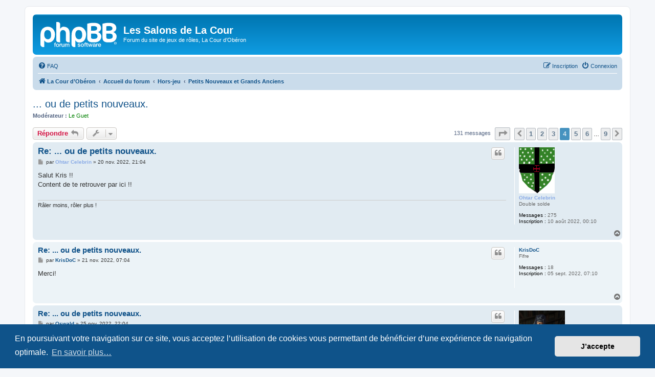

--- FILE ---
content_type: text/html; charset=UTF-8
request_url: https://couroberon.com/Salons/viewtopic.php?t=11&sid=3aab3ddb4cfc25b27b95b8c3c7ffe57c&start=45
body_size: 8567
content:
<!DOCTYPE html>
<html dir="ltr" lang="fr">
<head>
<meta charset="utf-8" />
<meta http-equiv="X-UA-Compatible" content="IE=edge">
<meta name="viewport" content="width=device-width, initial-scale=1" />

<title>... ou de petits nouveaux. - Page 4 - Les Salons de La Cour</title>

	<link rel="alternate" type="application/atom+xml" title="Flux - Les Salons de La Cour" href="/Salons/app.php/feed?sid=1c088cfba69356f94632d716b285bc3c">	<link rel="alternate" type="application/atom+xml" title="Flux - Nouveautés" href="/Salons/app.php/feed/news?sid=1c088cfba69356f94632d716b285bc3c">	<link rel="alternate" type="application/atom+xml" title="Flux - Tous les forums" href="/Salons/app.php/feed/forums?sid=1c088cfba69356f94632d716b285bc3c">	<link rel="alternate" type="application/atom+xml" title="Flux - Nouveaux sujets" href="/Salons/app.php/feed/topics?sid=1c088cfba69356f94632d716b285bc3c">	<link rel="alternate" type="application/atom+xml" title="Flux - Sujets actifs" href="/Salons/app.php/feed/topics_active?sid=1c088cfba69356f94632d716b285bc3c">			
	<link rel="canonical" href="https://couroberon.com/Salons/viewtopic.php?t=11&amp;start=45">

<!--
	phpBB style name: prosilver
	Based on style:   prosilver (this is the default phpBB3 style)
	Original author:  Tom Beddard ( http://www.subBlue.com/ )
	Modified by:
-->

<link href="./assets/css/font-awesome.min.css?assets_version=4" rel="stylesheet">
<link href="./styles/prosilver/theme/stylesheet.css?assets_version=4" rel="stylesheet">
<link href="./styles/prosilver/theme/fr/stylesheet.css?assets_version=4" rel="stylesheet">



	<link href="./assets/cookieconsent/cookieconsent.min.css?assets_version=4" rel="stylesheet">

<!--[if lte IE 9]>
	<link href="./styles/prosilver/theme/tweaks.css?assets_version=4" rel="stylesheet">
<![endif]-->


<link href="./ext/phpbb/collapsiblecategories/styles/all/theme/collapsiblecategories.css?assets_version=4" rel="stylesheet" media="screen" />



</head>
<body id="phpbb" class="nojs notouch section-viewtopic ltr ">


<div id="wrap" class="wrap">
	<a id="top" class="top-anchor" accesskey="t"></a>
	<div id="page-header">
		<div class="headerbar" role="banner">
					<div class="inner">

			<div id="site-description" class="site-description">
		<a id="logo" class="logo" href="http://couroberon.com/site2/" title="La Cour d’Obéron">
					<span class="site_logo"></span>
				</a>
				<h1>Les Salons de La Cour</h1>
				<p>Forum du site de jeux de rôles, La Cour d’Obéron</p>
				<p class="skiplink"><a href="#start_here">Accéder au contenu</a></p>
			</div>

									
			</div>
					</div>
				<div class="navbar" role="navigation">
	<div class="inner">

	<ul id="nav-main" class="nav-main linklist" role="menubar">

		<li id="quick-links" class="quick-links dropdown-container responsive-menu hidden" data-skip-responsive="true">
			<a href="#" class="dropdown-trigger">
				<i class="icon fa-bars fa-fw" aria-hidden="true"></i><span>Raccourcis</span>
			</a>
			<div class="dropdown">
				<div class="pointer"><div class="pointer-inner"></div></div>
				<ul class="dropdown-contents" role="menu">
					
					
										<li class="separator"></li>

									</ul>
			</div>
		</li>

				<li data-skip-responsive="true">
			<a href="/Salons/app.php/help/faq?sid=1c088cfba69356f94632d716b285bc3c" rel="help" title="Foire aux questions" role="menuitem">
				<i class="icon fa-question-circle fa-fw" aria-hidden="true"></i><span>FAQ</span>
			</a>
		</li>
						
			<li class="rightside"  data-skip-responsive="true">
			<a href="./ucp.php?mode=login&amp;redirect=viewtopic.php%3Fstart%3D45%26t%3D11&amp;sid=1c088cfba69356f94632d716b285bc3c" title="Connexion" accesskey="x" role="menuitem">
				<i class="icon fa-power-off fa-fw" aria-hidden="true"></i><span>Connexion</span>
			</a>
		</li>
					<li class="rightside" data-skip-responsive="true">
				<a href="./ucp.php?mode=register&amp;sid=1c088cfba69356f94632d716b285bc3c" role="menuitem">
					<i class="icon fa-pencil-square-o  fa-fw" aria-hidden="true"></i><span>Inscription</span>
				</a>
			</li>
						</ul>

	<ul id="nav-breadcrumbs" class="nav-breadcrumbs linklist navlinks" role="menubar">
				
		
		<li class="breadcrumbs" itemscope itemtype="https://schema.org/BreadcrumbList">

							<span class="crumb" itemtype="https://schema.org/ListItem" itemprop="itemListElement" itemscope><a itemprop="item" href="http://couroberon.com/site2/" data-navbar-reference="home"><i class="icon fa-home fa-fw" aria-hidden="true"></i><span itemprop="name">La Cour d’Obéron</span></a><meta itemprop="position" content="1" /></span>
			
							<span class="crumb" itemtype="https://schema.org/ListItem" itemprop="itemListElement" itemscope><a itemprop="item" href="./index.php?sid=1c088cfba69356f94632d716b285bc3c" accesskey="h" data-navbar-reference="index"><span itemprop="name">Accueil du forum</span></a><meta itemprop="position" content="2" /></span>

											
								<span class="crumb" itemtype="https://schema.org/ListItem" itemprop="itemListElement" itemscope data-forum-id="3"><a itemprop="item" href="./viewforum.php?f=3&amp;sid=1c088cfba69356f94632d716b285bc3c"><span itemprop="name">Hors-jeu</span></a><meta itemprop="position" content="3" /></span>
															
								<span class="crumb" itemtype="https://schema.org/ListItem" itemprop="itemListElement" itemscope data-forum-id="32"><a itemprop="item" href="./viewforum.php?f=32&amp;sid=1c088cfba69356f94632d716b285bc3c"><span itemprop="name">Petits Nouveaux et Grands Anciens</span></a><meta itemprop="position" content="4" /></span>
							
					</li>

		
			</ul>

	</div>
</div>
	</div>

	
	<a id="start_here" class="anchor"></a>
	<div id="page-body" class="page-body" role="main">
		
		
<h2 class="topic-title"><a href="./viewtopic.php?t=11&amp;start=45&amp;sid=1c088cfba69356f94632d716b285bc3c">... ou de petits nouveaux.</a></h2>
<!-- NOTE: remove the style="display: none" when you want to have the forum description on the topic body -->
<div style="display: none !important;">Où l’on se présente<br /></div>
<p>
	<strong>Modérateur :</strong> <a style="color:#008000;" href="./memberlist.php?mode=group&amp;g=8&amp;sid=1c088cfba69356f94632d716b285bc3c">Le Guet</a>
</p>


<div class="action-bar bar-top">
	
			<a href="./posting.php?mode=reply&amp;t=11&amp;sid=1c088cfba69356f94632d716b285bc3c" class="button" title="Répondre">
							<span>Répondre</span> <i class="icon fa-reply fa-fw" aria-hidden="true"></i>
					</a>
	
			<div class="dropdown-container dropdown-button-control topic-tools">
		<span title="Outils du sujet" class="button button-secondary dropdown-trigger dropdown-select">
			<i class="icon fa-wrench fa-fw" aria-hidden="true"></i>
			<span class="caret"><i class="icon fa-sort-down fa-fw" aria-hidden="true"></i></span>
		</span>
		<div class="dropdown">
			<div class="pointer"><div class="pointer-inner"></div></div>
			<ul class="dropdown-contents">
																												<li>
					<a href="./viewtopic.php?t=11&amp;start=45&amp;sid=1c088cfba69356f94632d716b285bc3c&amp;view=print" title="Aperçu avant impression" accesskey="p">
						<i class="icon fa-print fa-fw" aria-hidden="true"></i><span>Aperçu avant impression</span>
					</a>
				</li>
											</ul>
		</div>
	</div>
	
	
			<div class="pagination">
			131 messages
							<ul>
	<li class="dropdown-container dropdown-button-control dropdown-page-jump page-jump">
		<a class="button button-icon-only dropdown-trigger" href="#" title="Cliquez ici afin d’atteindre une page…" role="button"><i class="icon fa-level-down fa-rotate-270" aria-hidden="true"></i><span class="sr-only">Page <strong>4</strong> sur <strong>9</strong></span></a>
		<div class="dropdown">
			<div class="pointer"><div class="pointer-inner"></div></div>
			<ul class="dropdown-contents">
				<li>Aller sur la page :</li>
				<li class="page-jump-form">
					<input type="number" name="page-number" min="1" max="999999" title="Saisissez le numéro de la page que vous souhaitez atteindre" class="inputbox tiny" data-per-page="15" data-base-url=".&#x2F;viewtopic.php&#x3F;t&#x3D;11&amp;amp&#x3B;sid&#x3D;1c088cfba69356f94632d716b285bc3c" data-start-name="start" />
					<input class="button2" value="Aller" type="button" />
				</li>
			</ul>
		</div>
	</li>
			<li class="arrow previous"><a class="button button-icon-only" href="./viewtopic.php?t=11&amp;sid=1c088cfba69356f94632d716b285bc3c&amp;start=30" rel="prev" role="button"><i class="icon fa-chevron-left fa-fw" aria-hidden="true"></i><span class="sr-only">Précédent</span></a></li>
				<li><a class="button" href="./viewtopic.php?t=11&amp;sid=1c088cfba69356f94632d716b285bc3c" role="button">1</a></li>
				<li><a class="button" href="./viewtopic.php?t=11&amp;sid=1c088cfba69356f94632d716b285bc3c&amp;start=15" role="button">2</a></li>
				<li><a class="button" href="./viewtopic.php?t=11&amp;sid=1c088cfba69356f94632d716b285bc3c&amp;start=30" role="button">3</a></li>
			<li class="active"><span>4</span></li>
				<li><a class="button" href="./viewtopic.php?t=11&amp;sid=1c088cfba69356f94632d716b285bc3c&amp;start=60" role="button">5</a></li>
				<li><a class="button" href="./viewtopic.php?t=11&amp;sid=1c088cfba69356f94632d716b285bc3c&amp;start=75" role="button">6</a></li>
			<li class="ellipsis" role="separator"><span>…</span></li>
				<li><a class="button" href="./viewtopic.php?t=11&amp;sid=1c088cfba69356f94632d716b285bc3c&amp;start=120" role="button">9</a></li>
				<li class="arrow next"><a class="button button-icon-only" href="./viewtopic.php?t=11&amp;sid=1c088cfba69356f94632d716b285bc3c&amp;start=60" rel="next" role="button"><i class="icon fa-chevron-right fa-fw" aria-hidden="true"></i><span class="sr-only">Suivant</span></a></li>
	</ul>
					</div>
		</div>




			<div id="p953" class="post has-profile bg2">
		<div class="inner">

		<dl class="postprofile" id="profile953">
			<dt class="has-profile-rank has-avatar">
				<div class="avatar-container">
																<a href="./memberlist.php?mode=viewprofile&amp;u=60&amp;sid=1c088cfba69356f94632d716b285bc3c" class="avatar"><img class="avatar" src="./download/file.php?avatar=60_1661862030.png" width="70" height="90" alt="Avatar de l’utilisateur" /></a>														</div>
								<a href="./memberlist.php?mode=viewprofile&amp;u=60&amp;sid=1c088cfba69356f94632d716b285bc3c" style="color: #89AAE6;" class="username-coloured">Ohtar Celebrin</a>							</dt>

						<dd class="profile-rank">Double solde</dd>			
		<dd class="profile-posts"><strong>Messages :</strong> 275</dd>		<dd class="profile-joined"><strong>Inscription :</strong> 10 août 2022, 00:10</dd>		
		
						
						
		</dl>

		<div class="postbody">
						<div id="post_content953">

					<h3 class="first">
						<a href="./viewtopic.php?p=953&amp;sid=1c088cfba69356f94632d716b285bc3c#p953">Re: ... ou de petits nouveaux.</a>
		</h3>

													<ul class="post-buttons">
																																									<li>
							<a href="./posting.php?mode=quote&amp;p=953&amp;sid=1c088cfba69356f94632d716b285bc3c" title="Répondre en citant le message" class="button button-icon-only">
								<i class="icon fa-quote-left fa-fw" aria-hidden="true"></i><span class="sr-only">Citer</span>
							</a>
						</li>
														</ul>
							
						<p class="author">
									<a class="unread" href="./viewtopic.php?p=953&amp;sid=1c088cfba69356f94632d716b285bc3c#p953" title="Message">
						<i class="icon fa-file fa-fw icon-lightgray icon-md" aria-hidden="true"></i><span class="sr-only">Message</span>
					</a>
								<span class="responsive-hide">par <strong><a href="./memberlist.php?mode=viewprofile&amp;u=60&amp;sid=1c088cfba69356f94632d716b285bc3c" style="color: #89AAE6;" class="username-coloured">Ohtar Celebrin</a></strong> &raquo; </span><time datetime="2022-11-20T20:04:21+00:00">20 nov. 2022, 21:04</time>
			</p>
			
			
			
			<div class="content">Salut Kris !!<br>
Content de te retrouver par ici !!</div>

			
			
									
						
							<div id="sig953" class="signature">Râler moins, rôler plus !</div>			
						</div>

		</div>

				<div class="back2top">
						<a href="#top" class="top" title="Haut">
				<i class="icon fa-chevron-circle-up fa-fw icon-gray" aria-hidden="true"></i>
				<span class="sr-only">Haut</span>
			</a>
					</div>
		
		</div>
	</div>

				<div id="p957" class="post has-profile bg1">
		<div class="inner">

		<dl class="postprofile" id="profile957">
			<dt class="has-profile-rank no-avatar">
				<div class="avatar-container">
																			</div>
								<a href="./memberlist.php?mode=viewprofile&amp;u=110&amp;sid=1c088cfba69356f94632d716b285bc3c" class="username">KrisDoC</a>							</dt>

						<dd class="profile-rank">Fifre</dd>			
		<dd class="profile-posts"><strong>Messages :</strong> 18</dd>		<dd class="profile-joined"><strong>Inscription :</strong> 05 sept. 2022, 07:10</dd>		
		
						
						
		</dl>

		<div class="postbody">
						<div id="post_content957">

					<h3 >
						<a href="./viewtopic.php?p=957&amp;sid=1c088cfba69356f94632d716b285bc3c#p957">Re: ... ou de petits nouveaux.</a>
		</h3>

													<ul class="post-buttons">
																																									<li>
							<a href="./posting.php?mode=quote&amp;p=957&amp;sid=1c088cfba69356f94632d716b285bc3c" title="Répondre en citant le message" class="button button-icon-only">
								<i class="icon fa-quote-left fa-fw" aria-hidden="true"></i><span class="sr-only">Citer</span>
							</a>
						</li>
														</ul>
							
						<p class="author">
									<a class="unread" href="./viewtopic.php?p=957&amp;sid=1c088cfba69356f94632d716b285bc3c#p957" title="Message">
						<i class="icon fa-file fa-fw icon-lightgray icon-md" aria-hidden="true"></i><span class="sr-only">Message</span>
					</a>
								<span class="responsive-hide">par <strong><a href="./memberlist.php?mode=viewprofile&amp;u=110&amp;sid=1c088cfba69356f94632d716b285bc3c" class="username">KrisDoC</a></strong> &raquo; </span><time datetime="2022-11-21T06:04:26+00:00">21 nov. 2022, 07:04</time>
			</p>
			
			
			
			<div class="content">Merci!</div>

			
			
									
						
										
						</div>

		</div>

				<div class="back2top">
						<a href="#top" class="top" title="Haut">
				<i class="icon fa-chevron-circle-up fa-fw icon-gray" aria-hidden="true"></i>
				<span class="sr-only">Haut</span>
			</a>
					</div>
		
		</div>
	</div>

				<div id="p1024" class="post has-profile bg2">
		<div class="inner">

		<dl class="postprofile" id="profile1024">
			<dt class="has-profile-rank has-avatar">
				<div class="avatar-container">
																<a href="./memberlist.php?mode=viewprofile&amp;u=140&amp;sid=1c088cfba69356f94632d716b285bc3c" class="avatar"><img src="//secure.gravatar.com/avatar/95d8bb3016f67a08f610300861cf9382?s=90" width="90" height="90" alt="Avatar de l’utilisateur" /></a>														</div>
								<a href="./memberlist.php?mode=viewprofile&amp;u=140&amp;sid=1c088cfba69356f94632d716b285bc3c" class="username">Oswald</a>							</dt>

						<dd class="profile-rank">Lanspessade</dd>			
		<dd class="profile-posts"><strong>Messages :</strong> 315</dd>		<dd class="profile-joined"><strong>Inscription :</strong> 25 nov. 2022, 18:26</dd>		
		
											<dd class="profile-custom-field profile-phpbb_interests"><strong>Jeux pratiqués :</strong> Hanter la partie Hors-jeu du forum</dd>
							
						
		</dl>

		<div class="postbody">
						<div id="post_content1024">

					<h3 >
						<a href="./viewtopic.php?p=1024&amp;sid=1c088cfba69356f94632d716b285bc3c#p1024">Re: ... ou de petits nouveaux.</a>
		</h3>

													<ul class="post-buttons">
																																									<li>
							<a href="./posting.php?mode=quote&amp;p=1024&amp;sid=1c088cfba69356f94632d716b285bc3c" title="Répondre en citant le message" class="button button-icon-only">
								<i class="icon fa-quote-left fa-fw" aria-hidden="true"></i><span class="sr-only">Citer</span>
							</a>
						</li>
														</ul>
							
						<p class="author">
									<a class="unread" href="./viewtopic.php?p=1024&amp;sid=1c088cfba69356f94632d716b285bc3c#p1024" title="Message">
						<i class="icon fa-file fa-fw icon-lightgray icon-md" aria-hidden="true"></i><span class="sr-only">Message</span>
					</a>
								<span class="responsive-hide">par <strong><a href="./memberlist.php?mode=viewprofile&amp;u=140&amp;sid=1c088cfba69356f94632d716b285bc3c" class="username">Oswald</a></strong> &raquo; </span><time datetime="2022-11-25T21:04:29+00:00">25 nov. 2022, 22:04</time>
			</p>
			
			
			
			<div class="content">La vie est ainsi faite que l'on se retrouve parfois à parcourir une cour bien ancienne. Bien le bonsoir à la compagnie qui depuis des jours, des années, des décennies, maintient ce forum sur les Internets. <br>
<br>
Pour l'autoportrait : J'ai usé mes dès sur quelques tables et notamment sur les JDR suivants : Vampire la Mascarade, La Légende des 5 Anneaux, Dark Heresy, Chroniques Oubliées (d'où j'ai gardé ce pseudonyme) ou encore COPS.<br>
<br>
Au plaisir de faire plus ample connaissance avec chacun d'entre vous.</div>

			
			
									
						
										
						</div>

		</div>

				<div class="back2top">
						<a href="#top" class="top" title="Haut">
				<i class="icon fa-chevron-circle-up fa-fw icon-gray" aria-hidden="true"></i>
				<span class="sr-only">Haut</span>
			</a>
					</div>
		
		</div>
	</div>

				<div id="p1028" class="post has-profile bg1">
		<div class="inner">

		<dl class="postprofile" id="profile1028">
			<dt class="has-profile-rank has-avatar">
				<div class="avatar-container">
																<a href="./memberlist.php?mode=viewprofile&amp;u=73&amp;sid=1c088cfba69356f94632d716b285bc3c" class="avatar"><img class="avatar" src="./download/file.php?avatar=73_1660138440.jpg" width="90" height="64" alt="Avatar de l’utilisateur" /></a>														</div>
								<a href="./memberlist.php?mode=viewprofile&amp;u=73&amp;sid=1c088cfba69356f94632d716b285bc3c" style="color: #89AAE6;" class="username-coloured">Kérosène</a>							</dt>

						<dd class="profile-rank">Lanspessade</dd>			
		<dd class="profile-posts"><strong>Messages :</strong> 345</dd>		<dd class="profile-joined"><strong>Inscription :</strong> 10 août 2022, 14:39</dd>		
		
																<dd class="profile-custom-field profile-phpbb_interests"><strong>Jeux pratiqués :</strong> Runequest : Glorantha (MJ), Cyberpunk et quelques autres bricoles</dd>
												<dd class="profile-custom-field profile-phpbb_occupation"><strong>OEUVRES :</strong> Docteure en procrastination : demain je m'y mets !</dd>
												
							<dd class="profile-contact">
				<strong>Contact :</strong>
				<div class="dropdown-container dropdown-left">
					<a href="#" class="dropdown-trigger" title="Contacter Kérosène">
						<i class="icon fa-commenting-o fa-fw icon-lg" aria-hidden="true"></i><span class="sr-only">Contacter Kérosène</span>
					</a>
					<div class="dropdown">
						<div class="pointer"><div class="pointer-inner"></div></div>
						<div class="dropdown-contents contact-icons">
																																								<div>
																	<a href="http://www.rozenquerre.fr" title="SITE">
										<span class="contact-icon phpbb_website-icon">SITE</span>									</a>
																																																<a href="http://facebook.com/https://www.facebook.com/rozen.querre/" title="Facebook" class="last-cell">
										<span class="contact-icon phpbb_facebook-icon">Facebook</span>									</a>
																	</div>
																					</div>
					</div>
				</div>
			</dd>
				
		</dl>

		<div class="postbody">
						<div id="post_content1028">

					<h3 >
						<a href="./viewtopic.php?p=1028&amp;sid=1c088cfba69356f94632d716b285bc3c#p1028">Re: ... ou de petits nouveaux.</a>
		</h3>

													<ul class="post-buttons">
																																									<li>
							<a href="./posting.php?mode=quote&amp;p=1028&amp;sid=1c088cfba69356f94632d716b285bc3c" title="Répondre en citant le message" class="button button-icon-only">
								<i class="icon fa-quote-left fa-fw" aria-hidden="true"></i><span class="sr-only">Citer</span>
							</a>
						</li>
														</ul>
							
						<p class="author">
									<a class="unread" href="./viewtopic.php?p=1028&amp;sid=1c088cfba69356f94632d716b285bc3c#p1028" title="Message">
						<i class="icon fa-file fa-fw icon-lightgray icon-md" aria-hidden="true"></i><span class="sr-only">Message</span>
					</a>
								<span class="responsive-hide">par <strong><a href="./memberlist.php?mode=viewprofile&amp;u=73&amp;sid=1c088cfba69356f94632d716b285bc3c" style="color: #89AAE6;" class="username-coloured">Kérosène</a></strong> &raquo; </span><time datetime="2022-11-26T07:43:30+00:00">26 nov. 2022, 08:43</time>
			</p>
			
			
			
			<div class="content">Hello Oswald ! Bienvenue parmi nous !</div>

			
			
									
						
							<div id="sig1028" class="signature"><em class="text-italics"><span style="font-size:85%;line-height:116%">Tremblez devant Kérosène la Virgulicide !</span></em><br>
<em class="text-italics"><span style="font-size:85%;line-height:116%">Il faut des lâches vivants pour narrer les exploits des héros morts.</span></em></div>			
						</div>

		</div>

				<div class="back2top">
						<a href="#top" class="top" title="Haut">
				<i class="icon fa-chevron-circle-up fa-fw icon-gray" aria-hidden="true"></i>
				<span class="sr-only">Haut</span>
			</a>
					</div>
		
		</div>
	</div>

				<div id="p1113" class="post has-profile bg2">
		<div class="inner">

		<dl class="postprofile" id="profile1113">
			<dt class="has-profile-rank has-avatar">
				<div class="avatar-container">
																<a href="./memberlist.php?mode=viewprofile&amp;u=65&amp;sid=1c088cfba69356f94632d716b285bc3c" class="avatar"><img class="avatar" src="./download/file.php?avatar=65_1660240822.jpg" width="80" height="72" alt="Avatar de l’utilisateur" /></a>														</div>
								<a href="./memberlist.php?mode=viewprofile&amp;u=65&amp;sid=1c088cfba69356f94632d716b285bc3c" style="color: #89AAE6;" class="username-coloured">Cuchulain</a>							</dt>

						<dd class="profile-rank">Lanspessade</dd>			
		<dd class="profile-posts"><strong>Messages :</strong> 333</dd>		<dd class="profile-joined"><strong>Inscription :</strong> 10 août 2022, 10:20</dd>		
		
																<dd class="profile-custom-field profile-phpbb_interests"><strong>Jeux pratiqués :</strong> Ynn Pryddein, Pendragon, Terre des Héros, Aberrant, Château Falkenstein, DD5</dd>
							
							<dd class="profile-contact">
				<strong>Contact :</strong>
				<div class="dropdown-container dropdown-left">
					<a href="#" class="dropdown-trigger" title="Contacter Cuchulain">
						<i class="icon fa-commenting-o fa-fw icon-lg" aria-hidden="true"></i><span class="sr-only">Contacter Cuchulain</span>
					</a>
					<div class="dropdown">
						<div class="pointer"><div class="pointer-inner"></div></div>
						<div class="dropdown-contents contact-icons">
																																								<div>
																	<a href="https://ynnpryddein.com/" title="SITE" class="last-cell">
										<span class="contact-icon phpbb_website-icon">SITE</span>									</a>
																	</div>
																					</div>
					</div>
				</div>
			</dd>
				
		</dl>

		<div class="postbody">
						<div id="post_content1113">

					<h3 >
						<a href="./viewtopic.php?p=1113&amp;sid=1c088cfba69356f94632d716b285bc3c#p1113">Re: ... ou de petits nouveaux.</a>
		</h3>

													<ul class="post-buttons">
																																									<li>
							<a href="./posting.php?mode=quote&amp;p=1113&amp;sid=1c088cfba69356f94632d716b285bc3c" title="Répondre en citant le message" class="button button-icon-only">
								<i class="icon fa-quote-left fa-fw" aria-hidden="true"></i><span class="sr-only">Citer</span>
							</a>
						</li>
														</ul>
							
						<p class="author">
									<a class="unread" href="./viewtopic.php?p=1113&amp;sid=1c088cfba69356f94632d716b285bc3c#p1113" title="Message">
						<i class="icon fa-file fa-fw icon-lightgray icon-md" aria-hidden="true"></i><span class="sr-only">Message</span>
					</a>
								<span class="responsive-hide">par <strong><a href="./memberlist.php?mode=viewprofile&amp;u=65&amp;sid=1c088cfba69356f94632d716b285bc3c" style="color: #89AAE6;" class="username-coloured">Cuchulain</a></strong> &raquo; </span><time datetime="2022-12-02T23:17:12+00:00">03 déc. 2022, 00:17</time>
			</p>
			
			
			
			<div class="content">Bien au "<a href="https://www.behindthename.com/name/oswaldl" class="postlink"> pouvoir de Dieu</a>" <img class="smilies" src="./images/smilies/icon_e_smile.gif" width="15" height="17" alt=":)" title="Smile"> prends une petite cervoise et met toi à l'aise. La cour est un endroit convivial et chaleureux rempli de gens à l'image des lieux. Je suis arrivé ici il y a euh... Longtemps ?    <img class="smilies" src="./images/smilies/icon_e_confused.gif" width="15" height="17" alt=":?" title="Confused"> Et depuis j'y suis resté avec bonheur.<br>
<br>
Si ce n'est pas indiscret (si c'est le cas ne répond pas <img class="smilies" src="./images/smilies/icon_redface.gif" width="15" height="17" alt=":oops:" title="Embarrassed">) tu nous écris d'où ?  <img class="smilies" src="./images/smilies/icon_e_smile.gif" width="15" height="17" alt=":)" title="Smile"></div>

			
			
									
						
							<div id="sig1113" class="signature">Cuchulain l'homme qui a du chien !</div>			
						</div>

		</div>

				<div class="back2top">
						<a href="#top" class="top" title="Haut">
				<i class="icon fa-chevron-circle-up fa-fw icon-gray" aria-hidden="true"></i>
				<span class="sr-only">Haut</span>
			</a>
					</div>
		
		</div>
	</div>

				<div id="p1119" class="post has-profile bg1">
		<div class="inner">

		<dl class="postprofile" id="profile1119">
			<dt class="has-profile-rank has-avatar">
				<div class="avatar-container">
																<a href="./memberlist.php?mode=viewprofile&amp;u=63&amp;sid=1c088cfba69356f94632d716b285bc3c" class="avatar"><img class="avatar" src="./download/file.php?avatar=63_1662239027.jpg" width="85" height="90" alt="Avatar de l’utilisateur" /></a>														</div>
								<a href="./memberlist.php?mode=viewprofile&amp;u=63&amp;sid=1c088cfba69356f94632d716b285bc3c" style="color: #008000;" class="username-coloured">Xaramis</a>							</dt>

						<dd class="profile-rank">Le Guet</dd>			
		<dd class="profile-posts"><strong>Messages :</strong> 711</dd>		<dd class="profile-joined"><strong>Inscription :</strong> 10 août 2022, 09:38</dd>		
		
											<dd class="profile-custom-field profile-phpbb_interests"><strong>Jeux pratiqués :</strong> univers historiques, et surtout cape et épée, pirates, western, pulp, thriller contemporain</dd>
							
						
		</dl>

		<div class="postbody">
						<div id="post_content1119">

					<h3 >
						<a href="./viewtopic.php?p=1119&amp;sid=1c088cfba69356f94632d716b285bc3c#p1119">Re: ... ou de petits nouveaux.</a>
		</h3>

													<ul class="post-buttons">
																																									<li>
							<a href="./posting.php?mode=quote&amp;p=1119&amp;sid=1c088cfba69356f94632d716b285bc3c" title="Répondre en citant le message" class="button button-icon-only">
								<i class="icon fa-quote-left fa-fw" aria-hidden="true"></i><span class="sr-only">Citer</span>
							</a>
						</li>
														</ul>
							
						<p class="author">
									<a class="unread" href="./viewtopic.php?p=1119&amp;sid=1c088cfba69356f94632d716b285bc3c#p1119" title="Message">
						<i class="icon fa-file fa-fw icon-lightgray icon-md" aria-hidden="true"></i><span class="sr-only">Message</span>
					</a>
								<span class="responsive-hide">par <strong><a href="./memberlist.php?mode=viewprofile&amp;u=63&amp;sid=1c088cfba69356f94632d716b285bc3c" style="color: #008000;" class="username-coloured">Xaramis</a></strong> &raquo; </span><time datetime="2022-12-03T19:43:12+00:00">03 déc. 2022, 20:43</time>
			</p>
			
			
			
			<div class="content">Bienvenue dans la Cour, Oswald !</div>

			
			
									
						
							<div id="sig1119" class="signature">- - - - - - - - - - - - - - - - - - - - - - - - - - - - - - - - - - - - - - - - - - - - - -<br>
<em class="text-italics">Une dose d'actu JdR avec <a href="https://lefix.di6dent.fr/" class="postlink">le Fix</a></em></div>			
						</div>

		</div>

				<div class="back2top">
						<a href="#top" class="top" title="Haut">
				<i class="icon fa-chevron-circle-up fa-fw icon-gray" aria-hidden="true"></i>
				<span class="sr-only">Haut</span>
			</a>
					</div>
		
		</div>
	</div>

				<div id="p1125" class="post has-profile bg2">
		<div class="inner">

		<dl class="postprofile" id="profile1125">
			<dt class="has-profile-rank has-avatar">
				<div class="avatar-container">
																<a href="./memberlist.php?mode=viewprofile&amp;u=140&amp;sid=1c088cfba69356f94632d716b285bc3c" class="avatar"><img src="//secure.gravatar.com/avatar/95d8bb3016f67a08f610300861cf9382?s=90" width="90" height="90" alt="Avatar de l’utilisateur" /></a>														</div>
								<a href="./memberlist.php?mode=viewprofile&amp;u=140&amp;sid=1c088cfba69356f94632d716b285bc3c" class="username">Oswald</a>							</dt>

						<dd class="profile-rank">Lanspessade</dd>			
		<dd class="profile-posts"><strong>Messages :</strong> 315</dd>		<dd class="profile-joined"><strong>Inscription :</strong> 25 nov. 2022, 18:26</dd>		
		
											<dd class="profile-custom-field profile-phpbb_interests"><strong>Jeux pratiqués :</strong> Hanter la partie Hors-jeu du forum</dd>
							
						
		</dl>

		<div class="postbody">
						<div id="post_content1125">

					<h3 >
						<a href="./viewtopic.php?p=1125&amp;sid=1c088cfba69356f94632d716b285bc3c#p1125">Re: ... ou de petits nouveaux.</a>
		</h3>

													<ul class="post-buttons">
																																									<li>
							<a href="./posting.php?mode=quote&amp;p=1125&amp;sid=1c088cfba69356f94632d716b285bc3c" title="Répondre en citant le message" class="button button-icon-only">
								<i class="icon fa-quote-left fa-fw" aria-hidden="true"></i><span class="sr-only">Citer</span>
							</a>
						</li>
														</ul>
							
						<p class="author">
									<a class="unread" href="./viewtopic.php?p=1125&amp;sid=1c088cfba69356f94632d716b285bc3c#p1125" title="Message">
						<i class="icon fa-file fa-fw icon-lightgray icon-md" aria-hidden="true"></i><span class="sr-only">Message</span>
					</a>
								<span class="responsive-hide">par <strong><a href="./memberlist.php?mode=viewprofile&amp;u=140&amp;sid=1c088cfba69356f94632d716b285bc3c" class="username">Oswald</a></strong> &raquo; </span><time datetime="2022-12-04T20:45:08+00:00">04 déc. 2022, 21:45</time>
			</p>
			
			
			
			<div class="content"><blockquote cite="./viewtopic.php?p=1113&amp;sid=1c088cfba69356f94632d716b285bc3c#p1113"><div><cite><a href="./memberlist.php?mode=viewprofile&amp;u=65&amp;sid=1c088cfba69356f94632d716b285bc3c">Cuchulain</a> a écrit : <a href="./viewtopic.php?p=1113&amp;sid=1c088cfba69356f94632d716b285bc3c#p1113" data-post-id="1113" onclick="if(document.getElementById(hash.substr(1)))href=hash">↑</a><span class="responsive-hide">03 déc. 2022, 00:17</span></cite>
Bien au "<a href="https://www.behindthename.com/name/oswaldl" class="postlink"> pouvoir de Dieu</a>" <img class="smilies" src="./images/smilies/icon_e_smile.gif" width="15" height="17" alt=":)" title="Smile"> prends une petite cervoise et met toi à l'aise. La cour est un endroit convivial et chaleureux rempli de gens à l'image des lieux. Je suis arrivé ici il y a euh... Longtemps ?    <img class="smilies" src="./images/smilies/icon_e_confused.gif" width="15" height="17" alt=":?" title="Confused"> Et depuis j'y suis resté avec bonheur.<br>
<br>
Si ce n'est pas indiscret (si c'est le cas ne répond pas <img class="smilies" src="./images/smilies/icon_redface.gif" width="15" height="17" alt=":oops:" title="Embarrassed">) tu nous écris d'où ?  <img class="smilies" src="./images/smilies/icon_e_smile.gif" width="15" height="17" alt=":)" title="Smile">
</div></blockquote>

Mille possibilités de réponses: il y a quelques années cela aurait été de Nancy mais aujourd'hui de Paris.</div>

			
			
									
						
										
						</div>

		</div>

				<div class="back2top">
						<a href="#top" class="top" title="Haut">
				<i class="icon fa-chevron-circle-up fa-fw icon-gray" aria-hidden="true"></i>
				<span class="sr-only">Haut</span>
			</a>
					</div>
		
		</div>
	</div>

				<div id="p1130" class="post has-profile bg1">
		<div class="inner">

		<dl class="postprofile" id="profile1130">
			<dt class="has-profile-rank has-avatar">
				<div class="avatar-container">
																<a href="./memberlist.php?mode=viewprofile&amp;u=65&amp;sid=1c088cfba69356f94632d716b285bc3c" class="avatar"><img class="avatar" src="./download/file.php?avatar=65_1660240822.jpg" width="80" height="72" alt="Avatar de l’utilisateur" /></a>														</div>
								<a href="./memberlist.php?mode=viewprofile&amp;u=65&amp;sid=1c088cfba69356f94632d716b285bc3c" style="color: #89AAE6;" class="username-coloured">Cuchulain</a>							</dt>

						<dd class="profile-rank">Lanspessade</dd>			
		<dd class="profile-posts"><strong>Messages :</strong> 333</dd>		<dd class="profile-joined"><strong>Inscription :</strong> 10 août 2022, 10:20</dd>		
		
																<dd class="profile-custom-field profile-phpbb_interests"><strong>Jeux pratiqués :</strong> Ynn Pryddein, Pendragon, Terre des Héros, Aberrant, Château Falkenstein, DD5</dd>
							
							<dd class="profile-contact">
				<strong>Contact :</strong>
				<div class="dropdown-container dropdown-left">
					<a href="#" class="dropdown-trigger" title="Contacter Cuchulain">
						<i class="icon fa-commenting-o fa-fw icon-lg" aria-hidden="true"></i><span class="sr-only">Contacter Cuchulain</span>
					</a>
					<div class="dropdown">
						<div class="pointer"><div class="pointer-inner"></div></div>
						<div class="dropdown-contents contact-icons">
																																								<div>
																	<a href="https://ynnpryddein.com/" title="SITE" class="last-cell">
										<span class="contact-icon phpbb_website-icon">SITE</span>									</a>
																	</div>
																					</div>
					</div>
				</div>
			</dd>
				
		</dl>

		<div class="postbody">
						<div id="post_content1130">

					<h3 >
						<a href="./viewtopic.php?p=1130&amp;sid=1c088cfba69356f94632d716b285bc3c#p1130">Re: ... ou de petits nouveaux.</a>
		</h3>

													<ul class="post-buttons">
																																									<li>
							<a href="./posting.php?mode=quote&amp;p=1130&amp;sid=1c088cfba69356f94632d716b285bc3c" title="Répondre en citant le message" class="button button-icon-only">
								<i class="icon fa-quote-left fa-fw" aria-hidden="true"></i><span class="sr-only">Citer</span>
							</a>
						</li>
														</ul>
							
						<p class="author">
									<a class="unread" href="./viewtopic.php?p=1130&amp;sid=1c088cfba69356f94632d716b285bc3c#p1130" title="Message">
						<i class="icon fa-file fa-fw icon-lightgray icon-md" aria-hidden="true"></i><span class="sr-only">Message</span>
					</a>
								<span class="responsive-hide">par <strong><a href="./memberlist.php?mode=viewprofile&amp;u=65&amp;sid=1c088cfba69356f94632d716b285bc3c" style="color: #89AAE6;" class="username-coloured">Cuchulain</a></strong> &raquo; </span><time datetime="2022-12-04T22:18:00+00:00">04 déc. 2022, 23:18</time>
			</p>
			
			
			
			<div class="content"><blockquote cite="./viewtopic.php?p=1125&amp;sid=1c088cfba69356f94632d716b285bc3c#p1125"><div><cite><a href="./memberlist.php?mode=viewprofile&amp;u=140&amp;sid=1c088cfba69356f94632d716b285bc3c">Oswald</a> a écrit : <a href="./viewtopic.php?p=1125&amp;sid=1c088cfba69356f94632d716b285bc3c#p1125" data-post-id="1125" onclick="if(document.getElementById(hash.substr(1)))href=hash">↑</a><span class="responsive-hide">04 déc. 2022, 21:45</span></cite>
<blockquote cite="./viewtopic.php?p=1113&amp;sid=1c088cfba69356f94632d716b285bc3c#p1113"><div><cite><a href="./memberlist.php?mode=viewprofile&amp;u=65&amp;sid=1c088cfba69356f94632d716b285bc3c">Cuchulain</a> a écrit : <a href="./viewtopic.php?p=1113&amp;sid=1c088cfba69356f94632d716b285bc3c#p1113" data-post-id="1113" onclick="if(document.getElementById(hash.substr(1)))href=hash">↑</a><span class="responsive-hide">03 déc. 2022, 00:17</span></cite>
Bien au "<a href="https://www.behindthename.com/name/oswaldl" class="postlink"> pouvoir de Dieu</a>" <img class="smilies" src="./images/smilies/icon_e_smile.gif" width="15" height="17" alt=":)" title="Smile"> prends une petite cervoise et met toi à l'aise. La cour est un endroit convivial et chaleureux rempli de gens à l'image des lieux. Je suis arrivé ici il y a euh... Longtemps ?    <img class="smilies" src="./images/smilies/icon_e_confused.gif" width="15" height="17" alt=":?" title="Confused"> Et depuis j'y suis resté avec bonheur.<br>
<br>
Si ce n'est pas indiscret (si c'est le cas ne répond pas <img class="smilies" src="./images/smilies/icon_redface.gif" width="15" height="17" alt=":oops:" title="Embarrassed">) tu nous écris d'où ?  <img class="smilies" src="./images/smilies/icon_e_smile.gif" width="15" height="17" alt=":)" title="Smile">
</div></blockquote>

Mille possibilités de réponses: il y a quelques années cela aurait été de Nancy mais aujourd'hui de Paris.
</div></blockquote>

Eh bien si jamais tu as envie de croiser des obéronistes on est un certain nombre à trainer nos guêtres à la capitale.  <img class="smilies" src="./images/smilies/icon_e_wink.gif" width="15" height="17" alt=";)" title="Wink">  <img class="smilies" src="./images/smilies/icon_cool.gif" width="15" height="17" alt="8-)" title="Cool"></div>

			
			
									
						
							<div id="sig1130" class="signature">Cuchulain l'homme qui a du chien !</div>			
						</div>

		</div>

				<div class="back2top">
						<a href="#top" class="top" title="Haut">
				<i class="icon fa-chevron-circle-up fa-fw icon-gray" aria-hidden="true"></i>
				<span class="sr-only">Haut</span>
			</a>
					</div>
		
		</div>
	</div>

				<div id="p1140" class="post has-profile bg2">
		<div class="inner">

		<dl class="postprofile" id="profile1140">
			<dt class="has-profile-rank has-avatar">
				<div class="avatar-container">
																<a href="./memberlist.php?mode=viewprofile&amp;u=140&amp;sid=1c088cfba69356f94632d716b285bc3c" class="avatar"><img src="//secure.gravatar.com/avatar/95d8bb3016f67a08f610300861cf9382?s=90" width="90" height="90" alt="Avatar de l’utilisateur" /></a>														</div>
								<a href="./memberlist.php?mode=viewprofile&amp;u=140&amp;sid=1c088cfba69356f94632d716b285bc3c" class="username">Oswald</a>							</dt>

						<dd class="profile-rank">Lanspessade</dd>			
		<dd class="profile-posts"><strong>Messages :</strong> 315</dd>		<dd class="profile-joined"><strong>Inscription :</strong> 25 nov. 2022, 18:26</dd>		
		
											<dd class="profile-custom-field profile-phpbb_interests"><strong>Jeux pratiqués :</strong> Hanter la partie Hors-jeu du forum</dd>
							
						
		</dl>

		<div class="postbody">
						<div id="post_content1140">

					<h3 >
						<a href="./viewtopic.php?p=1140&amp;sid=1c088cfba69356f94632d716b285bc3c#p1140">Re: ... ou de petits nouveaux.</a>
		</h3>

													<ul class="post-buttons">
																																									<li>
							<a href="./posting.php?mode=quote&amp;p=1140&amp;sid=1c088cfba69356f94632d716b285bc3c" title="Répondre en citant le message" class="button button-icon-only">
								<i class="icon fa-quote-left fa-fw" aria-hidden="true"></i><span class="sr-only">Citer</span>
							</a>
						</li>
														</ul>
							
						<p class="author">
									<a class="unread" href="./viewtopic.php?p=1140&amp;sid=1c088cfba69356f94632d716b285bc3c#p1140" title="Message">
						<i class="icon fa-file fa-fw icon-lightgray icon-md" aria-hidden="true"></i><span class="sr-only">Message</span>
					</a>
								<span class="responsive-hide">par <strong><a href="./memberlist.php?mode=viewprofile&amp;u=140&amp;sid=1c088cfba69356f94632d716b285bc3c" class="username">Oswald</a></strong> &raquo; </span><time datetime="2022-12-05T21:53:45+00:00">05 déc. 2022, 22:53</time>
			</p>
			
			
			
			<div class="content">L'occasion fait le larron.  <img class="smilies" src="./images/smilies/icon_cool.gif" width="15" height="17" alt="8-)" title="Cool"></div>

			
			
									
						
										
						</div>

		</div>

				<div class="back2top">
						<a href="#top" class="top" title="Haut">
				<i class="icon fa-chevron-circle-up fa-fw icon-gray" aria-hidden="true"></i>
				<span class="sr-only">Haut</span>
			</a>
					</div>
		
		</div>
	</div>

				<div id="p1142" class="post has-profile bg1">
		<div class="inner">

		<dl class="postprofile" id="profile1142">
			<dt class="has-profile-rank has-avatar">
				<div class="avatar-container">
																<a href="./memberlist.php?mode=viewprofile&amp;u=65&amp;sid=1c088cfba69356f94632d716b285bc3c" class="avatar"><img class="avatar" src="./download/file.php?avatar=65_1660240822.jpg" width="80" height="72" alt="Avatar de l’utilisateur" /></a>														</div>
								<a href="./memberlist.php?mode=viewprofile&amp;u=65&amp;sid=1c088cfba69356f94632d716b285bc3c" style="color: #89AAE6;" class="username-coloured">Cuchulain</a>							</dt>

						<dd class="profile-rank">Lanspessade</dd>			
		<dd class="profile-posts"><strong>Messages :</strong> 333</dd>		<dd class="profile-joined"><strong>Inscription :</strong> 10 août 2022, 10:20</dd>		
		
																<dd class="profile-custom-field profile-phpbb_interests"><strong>Jeux pratiqués :</strong> Ynn Pryddein, Pendragon, Terre des Héros, Aberrant, Château Falkenstein, DD5</dd>
							
							<dd class="profile-contact">
				<strong>Contact :</strong>
				<div class="dropdown-container dropdown-left">
					<a href="#" class="dropdown-trigger" title="Contacter Cuchulain">
						<i class="icon fa-commenting-o fa-fw icon-lg" aria-hidden="true"></i><span class="sr-only">Contacter Cuchulain</span>
					</a>
					<div class="dropdown">
						<div class="pointer"><div class="pointer-inner"></div></div>
						<div class="dropdown-contents contact-icons">
																																								<div>
																	<a href="https://ynnpryddein.com/" title="SITE" class="last-cell">
										<span class="contact-icon phpbb_website-icon">SITE</span>									</a>
																	</div>
																					</div>
					</div>
				</div>
			</dd>
				
		</dl>

		<div class="postbody">
						<div id="post_content1142">

					<h3 >
						<a href="./viewtopic.php?p=1142&amp;sid=1c088cfba69356f94632d716b285bc3c#p1142">Re: ... ou de petits nouveaux.</a>
		</h3>

													<ul class="post-buttons">
																																									<li>
							<a href="./posting.php?mode=quote&amp;p=1142&amp;sid=1c088cfba69356f94632d716b285bc3c" title="Répondre en citant le message" class="button button-icon-only">
								<i class="icon fa-quote-left fa-fw" aria-hidden="true"></i><span class="sr-only">Citer</span>
							</a>
						</li>
														</ul>
							
						<p class="author">
									<a class="unread" href="./viewtopic.php?p=1142&amp;sid=1c088cfba69356f94632d716b285bc3c#p1142" title="Message">
						<i class="icon fa-file fa-fw icon-lightgray icon-md" aria-hidden="true"></i><span class="sr-only">Message</span>
					</a>
								<span class="responsive-hide">par <strong><a href="./memberlist.php?mode=viewprofile&amp;u=65&amp;sid=1c088cfba69356f94632d716b285bc3c" style="color: #89AAE6;" class="username-coloured">Cuchulain</a></strong> &raquo; </span><time datetime="2022-12-05T22:23:39+00:00">05 déc. 2022, 23:23</time>
			</p>
			
			
			
			<div class="content"><blockquote cite="./viewtopic.php?p=1140&amp;sid=1c088cfba69356f94632d716b285bc3c#p1140"><div><cite><a href="./memberlist.php?mode=viewprofile&amp;u=140&amp;sid=1c088cfba69356f94632d716b285bc3c">Oswald</a> a écrit : <a href="./viewtopic.php?p=1140&amp;sid=1c088cfba69356f94632d716b285bc3c#p1140" data-post-id="1140" onclick="if(document.getElementById(hash.substr(1)))href=hash">↑</a><span class="responsive-hide">05 déc. 2022, 22:53</span></cite>
L'occasion fait le larron.  <img class="smilies" src="./images/smilies/icon_cool.gif" width="15" height="17" alt="8-)" title="Cool">
</div></blockquote>

Moi je dis : <a href="https://couroberon.com/Salons/viewtopic.php?p=1131#p1131" class="postlink">chiche </a> ?!  <img class="smilies" src="./images/smilies/icon_e_wink.gif" width="15" height="17" alt=";)" title="Wink"></div>

			
			
									
						
							<div id="sig1142" class="signature">Cuchulain l'homme qui a du chien !</div>			
						</div>

		</div>

				<div class="back2top">
						<a href="#top" class="top" title="Haut">
				<i class="icon fa-chevron-circle-up fa-fw icon-gray" aria-hidden="true"></i>
				<span class="sr-only">Haut</span>
			</a>
					</div>
		
		</div>
	</div>

				<div id="p1150" class="post has-profile bg2">
		<div class="inner">

		<dl class="postprofile" id="profile1150">
			<dt class="has-profile-rank has-avatar">
				<div class="avatar-container">
																<a href="./memberlist.php?mode=viewprofile&amp;u=140&amp;sid=1c088cfba69356f94632d716b285bc3c" class="avatar"><img src="//secure.gravatar.com/avatar/95d8bb3016f67a08f610300861cf9382?s=90" width="90" height="90" alt="Avatar de l’utilisateur" /></a>														</div>
								<a href="./memberlist.php?mode=viewprofile&amp;u=140&amp;sid=1c088cfba69356f94632d716b285bc3c" class="username">Oswald</a>							</dt>

						<dd class="profile-rank">Lanspessade</dd>			
		<dd class="profile-posts"><strong>Messages :</strong> 315</dd>		<dd class="profile-joined"><strong>Inscription :</strong> 25 nov. 2022, 18:26</dd>		
		
											<dd class="profile-custom-field profile-phpbb_interests"><strong>Jeux pratiqués :</strong> Hanter la partie Hors-jeu du forum</dd>
							
						
		</dl>

		<div class="postbody">
						<div id="post_content1150">

					<h3 >
						<a href="./viewtopic.php?p=1150&amp;sid=1c088cfba69356f94632d716b285bc3c#p1150">Re: ... ou de petits nouveaux.</a>
		</h3>

													<ul class="post-buttons">
																																									<li>
							<a href="./posting.php?mode=quote&amp;p=1150&amp;sid=1c088cfba69356f94632d716b285bc3c" title="Répondre en citant le message" class="button button-icon-only">
								<i class="icon fa-quote-left fa-fw" aria-hidden="true"></i><span class="sr-only">Citer</span>
							</a>
						</li>
														</ul>
							
						<p class="author">
									<a class="unread" href="./viewtopic.php?p=1150&amp;sid=1c088cfba69356f94632d716b285bc3c#p1150" title="Message">
						<i class="icon fa-file fa-fw icon-lightgray icon-md" aria-hidden="true"></i><span class="sr-only">Message</span>
					</a>
								<span class="responsive-hide">par <strong><a href="./memberlist.php?mode=viewprofile&amp;u=140&amp;sid=1c088cfba69356f94632d716b285bc3c" class="username">Oswald</a></strong> &raquo; </span><time datetime="2022-12-06T14:32:27+00:00">06 déc. 2022, 15:32</time>
			</p>
			
			
			
			<div class="content">Tenu ! <br>
<br>
Il faudra juste me donner un vrai prénom histoire que la bibliothécaire me regarde pas comme si j'étais ivre  "Bonjour je cherche Cuchulain" et que je parte avant minuit. Le transport est longuet pour venir.</div>

			
			
									
						
										
						</div>

		</div>

				<div class="back2top">
						<a href="#top" class="top" title="Haut">
				<i class="icon fa-chevron-circle-up fa-fw icon-gray" aria-hidden="true"></i>
				<span class="sr-only">Haut</span>
			</a>
					</div>
		
		</div>
	</div>

				<div id="p1151" class="post has-profile bg1">
		<div class="inner">

		<dl class="postprofile" id="profile1151">
			<dt class="has-profile-rank has-avatar">
				<div class="avatar-container">
																<a href="./memberlist.php?mode=viewprofile&amp;u=65&amp;sid=1c088cfba69356f94632d716b285bc3c" class="avatar"><img class="avatar" src="./download/file.php?avatar=65_1660240822.jpg" width="80" height="72" alt="Avatar de l’utilisateur" /></a>														</div>
								<a href="./memberlist.php?mode=viewprofile&amp;u=65&amp;sid=1c088cfba69356f94632d716b285bc3c" style="color: #89AAE6;" class="username-coloured">Cuchulain</a>							</dt>

						<dd class="profile-rank">Lanspessade</dd>			
		<dd class="profile-posts"><strong>Messages :</strong> 333</dd>		<dd class="profile-joined"><strong>Inscription :</strong> 10 août 2022, 10:20</dd>		
		
																<dd class="profile-custom-field profile-phpbb_interests"><strong>Jeux pratiqués :</strong> Ynn Pryddein, Pendragon, Terre des Héros, Aberrant, Château Falkenstein, DD5</dd>
							
							<dd class="profile-contact">
				<strong>Contact :</strong>
				<div class="dropdown-container dropdown-left">
					<a href="#" class="dropdown-trigger" title="Contacter Cuchulain">
						<i class="icon fa-commenting-o fa-fw icon-lg" aria-hidden="true"></i><span class="sr-only">Contacter Cuchulain</span>
					</a>
					<div class="dropdown">
						<div class="pointer"><div class="pointer-inner"></div></div>
						<div class="dropdown-contents contact-icons">
																																								<div>
																	<a href="https://ynnpryddein.com/" title="SITE" class="last-cell">
										<span class="contact-icon phpbb_website-icon">SITE</span>									</a>
																	</div>
																					</div>
					</div>
				</div>
			</dd>
				
		</dl>

		<div class="postbody">
						<div id="post_content1151">

					<h3 >
						<a href="./viewtopic.php?p=1151&amp;sid=1c088cfba69356f94632d716b285bc3c#p1151">Re: ... ou de petits nouveaux.</a>
		</h3>

													<ul class="post-buttons">
																																									<li>
							<a href="./posting.php?mode=quote&amp;p=1151&amp;sid=1c088cfba69356f94632d716b285bc3c" title="Répondre en citant le message" class="button button-icon-only">
								<i class="icon fa-quote-left fa-fw" aria-hidden="true"></i><span class="sr-only">Citer</span>
							</a>
						</li>
														</ul>
							
						<p class="author">
									<a class="unread" href="./viewtopic.php?p=1151&amp;sid=1c088cfba69356f94632d716b285bc3c#p1151" title="Message">
						<i class="icon fa-file fa-fw icon-lightgray icon-md" aria-hidden="true"></i><span class="sr-only">Message</span>
					</a>
								<span class="responsive-hide">par <strong><a href="./memberlist.php?mode=viewprofile&amp;u=65&amp;sid=1c088cfba69356f94632d716b285bc3c" style="color: #89AAE6;" class="username-coloured">Cuchulain</a></strong> &raquo; </span><time datetime="2022-12-06T14:50:55+00:00">06 déc. 2022, 15:50</time>
			</p>
			
			
			
			<div class="content"><blockquote cite="./viewtopic.php?p=1150&amp;sid=1c088cfba69356f94632d716b285bc3c#p1150"><div><cite><a href="./memberlist.php?mode=viewprofile&amp;u=140&amp;sid=1c088cfba69356f94632d716b285bc3c">Oswald</a> a écrit : <a href="./viewtopic.php?p=1150&amp;sid=1c088cfba69356f94632d716b285bc3c#p1150" data-post-id="1150" onclick="if(document.getElementById(hash.substr(1)))href=hash">↑</a><span class="responsive-hide">06 déc. 2022, 15:32</span></cite>
Tenu ! <br>
<br>
Il faudra juste me donner un vrai prénom histoire que la bibliothécaire me regarde pas comme si j'étais ivre  "Bonjour je cherche Cuchulain" et que je parte avant minuit. Le transport est longuet pour venir.
</div></blockquote>

Arf ! Au pire tu aurais parlé d'Ynn Pryddein on t'aurais dirigé vers moi.  <img class="smilies" src="./images/smilies/icon_redface.gif" width="15" height="17" alt=":oops:" title="Embarrassed"> <br>
<br>
Hervé de mon prénom. Pas de soucis pour avant 0h00 je fais toujours court.</div>

			
			
									
						
							<div id="sig1151" class="signature">Cuchulain l'homme qui a du chien !</div>			
						</div>

		</div>

				<div class="back2top">
						<a href="#top" class="top" title="Haut">
				<i class="icon fa-chevron-circle-up fa-fw icon-gray" aria-hidden="true"></i>
				<span class="sr-only">Haut</span>
			</a>
					</div>
		
		</div>
	</div>

				<div id="p1446" class="post has-profile bg2">
		<div class="inner">

		<dl class="postprofile" id="profile1446">
			<dt class="has-profile-rank has-avatar">
				<div class="avatar-container">
																<a href="./memberlist.php?mode=viewprofile&amp;u=147&amp;sid=1c088cfba69356f94632d716b285bc3c" class="avatar"><img src="//secure.gravatar.com/avatar/e193f9f60d5de6bb3ddcac52f7d13321?s=90" width="90" height="90" alt="Avatar de l’utilisateur" /></a>														</div>
								<a href="./memberlist.php?mode=viewprofile&amp;u=147&amp;sid=1c088cfba69356f94632d716b285bc3c" class="username">_alexisb</a>							</dt>

						<dd class="profile-rank">Fifre</dd>			
		<dd class="profile-posts"><strong>Messages :</strong> 21</dd>		<dd class="profile-joined"><strong>Inscription :</strong> 24 janv. 2023, 23:44</dd>		
		
						
						
		</dl>

		<div class="postbody">
						<div id="post_content1446">

					<h3 >
						<a href="./viewtopic.php?p=1446&amp;sid=1c088cfba69356f94632d716b285bc3c#p1446">Re: ... ou de petits nouveaux.</a>
		</h3>

													<ul class="post-buttons">
																																									<li>
							<a href="./posting.php?mode=quote&amp;p=1446&amp;sid=1c088cfba69356f94632d716b285bc3c" title="Répondre en citant le message" class="button button-icon-only">
								<i class="icon fa-quote-left fa-fw" aria-hidden="true"></i><span class="sr-only">Citer</span>
							</a>
						</li>
														</ul>
							
						<p class="author">
									<a class="unread" href="./viewtopic.php?p=1446&amp;sid=1c088cfba69356f94632d716b285bc3c#p1446" title="Message">
						<i class="icon fa-file fa-fw icon-lightgray icon-md" aria-hidden="true"></i><span class="sr-only">Message</span>
					</a>
								<span class="responsive-hide">par <strong><a href="./memberlist.php?mode=viewprofile&amp;u=147&amp;sid=1c088cfba69356f94632d716b285bc3c" class="username">_alexisb</a></strong> &raquo; </span><time datetime="2023-01-24T22:53:04+00:00">24 janv. 2023, 23:53</time>
			</p>
			
			
			
			<div class="content">Bonsoir, roliste depuis 1999 je viens ici pour rendre mon scenario pour les 50 ans du JDR, mais je compte bien lire et causer de temps à autre. On se connait peut etre sur jdrvirtuel ou casusno, ou je me pseudonomme haplo. Et donc comme le dit mon pseudo, mon prénom est Alexis. Au plaisir :]</div>

			
			
									
						
										
						</div>

		</div>

				<div class="back2top">
						<a href="#top" class="top" title="Haut">
				<i class="icon fa-chevron-circle-up fa-fw icon-gray" aria-hidden="true"></i>
				<span class="sr-only">Haut</span>
			</a>
					</div>
		
		</div>
	</div>

				<div id="p1450" class="post has-profile bg1">
		<div class="inner">

		<dl class="postprofile" id="profile1450">
			<dt class="has-profile-rank has-avatar">
				<div class="avatar-container">
																<a href="./memberlist.php?mode=viewprofile&amp;u=73&amp;sid=1c088cfba69356f94632d716b285bc3c" class="avatar"><img class="avatar" src="./download/file.php?avatar=73_1660138440.jpg" width="90" height="64" alt="Avatar de l’utilisateur" /></a>														</div>
								<a href="./memberlist.php?mode=viewprofile&amp;u=73&amp;sid=1c088cfba69356f94632d716b285bc3c" style="color: #89AAE6;" class="username-coloured">Kérosène</a>							</dt>

						<dd class="profile-rank">Lanspessade</dd>			
		<dd class="profile-posts"><strong>Messages :</strong> 345</dd>		<dd class="profile-joined"><strong>Inscription :</strong> 10 août 2022, 14:39</dd>		
		
																<dd class="profile-custom-field profile-phpbb_interests"><strong>Jeux pratiqués :</strong> Runequest : Glorantha (MJ), Cyberpunk et quelques autres bricoles</dd>
												<dd class="profile-custom-field profile-phpbb_occupation"><strong>OEUVRES :</strong> Docteure en procrastination : demain je m'y mets !</dd>
												
							<dd class="profile-contact">
				<strong>Contact :</strong>
				<div class="dropdown-container dropdown-left">
					<a href="#" class="dropdown-trigger" title="Contacter Kérosène">
						<i class="icon fa-commenting-o fa-fw icon-lg" aria-hidden="true"></i><span class="sr-only">Contacter Kérosène</span>
					</a>
					<div class="dropdown">
						<div class="pointer"><div class="pointer-inner"></div></div>
						<div class="dropdown-contents contact-icons">
																																								<div>
																	<a href="http://www.rozenquerre.fr" title="SITE">
										<span class="contact-icon phpbb_website-icon">SITE</span>									</a>
																																																<a href="http://facebook.com/https://www.facebook.com/rozen.querre/" title="Facebook" class="last-cell">
										<span class="contact-icon phpbb_facebook-icon">Facebook</span>									</a>
																	</div>
																					</div>
					</div>
				</div>
			</dd>
				
		</dl>

		<div class="postbody">
						<div id="post_content1450">

					<h3 >
						<a href="./viewtopic.php?p=1450&amp;sid=1c088cfba69356f94632d716b285bc3c#p1450">Re: ... ou de petits nouveaux.</a>
		</h3>

													<ul class="post-buttons">
																																									<li>
							<a href="./posting.php?mode=quote&amp;p=1450&amp;sid=1c088cfba69356f94632d716b285bc3c" title="Répondre en citant le message" class="button button-icon-only">
								<i class="icon fa-quote-left fa-fw" aria-hidden="true"></i><span class="sr-only">Citer</span>
							</a>
						</li>
														</ul>
							
						<p class="author">
									<a class="unread" href="./viewtopic.php?p=1450&amp;sid=1c088cfba69356f94632d716b285bc3c#p1450" title="Message">
						<i class="icon fa-file fa-fw icon-lightgray icon-md" aria-hidden="true"></i><span class="sr-only">Message</span>
					</a>
								<span class="responsive-hide">par <strong><a href="./memberlist.php?mode=viewprofile&amp;u=73&amp;sid=1c088cfba69356f94632d716b285bc3c" style="color: #89AAE6;" class="username-coloured">Kérosène</a></strong> &raquo; </span><time datetime="2023-01-25T08:24:49+00:00">25 janv. 2023, 09:24</time>
			</p>
			
			
			
			<div class="content">Bonjour et bienvenue Alexis !  <img class="smilies" src="./images/smilies/icon_e_smile.gif" width="15" height="17" alt=":)" title="Smile"></div>

			
			
									
						
							<div id="sig1450" class="signature"><em class="text-italics"><span style="font-size:85%;line-height:116%">Tremblez devant Kérosène la Virgulicide !</span></em><br>
<em class="text-italics"><span style="font-size:85%;line-height:116%">Il faut des lâches vivants pour narrer les exploits des héros morts.</span></em></div>			
						</div>

		</div>

				<div class="back2top">
						<a href="#top" class="top" title="Haut">
				<i class="icon fa-chevron-circle-up fa-fw icon-gray" aria-hidden="true"></i>
				<span class="sr-only">Haut</span>
			</a>
					</div>
		
		</div>
	</div>

				<div id="p1493" class="post has-profile bg2">
		<div class="inner">

		<dl class="postprofile" id="profile1493">
			<dt class="has-profile-rank has-avatar">
				<div class="avatar-container">
																<a href="./memberlist.php?mode=viewprofile&amp;u=63&amp;sid=1c088cfba69356f94632d716b285bc3c" class="avatar"><img class="avatar" src="./download/file.php?avatar=63_1662239027.jpg" width="85" height="90" alt="Avatar de l’utilisateur" /></a>														</div>
								<a href="./memberlist.php?mode=viewprofile&amp;u=63&amp;sid=1c088cfba69356f94632d716b285bc3c" style="color: #008000;" class="username-coloured">Xaramis</a>							</dt>

						<dd class="profile-rank">Le Guet</dd>			
		<dd class="profile-posts"><strong>Messages :</strong> 711</dd>		<dd class="profile-joined"><strong>Inscription :</strong> 10 août 2022, 09:38</dd>		
		
											<dd class="profile-custom-field profile-phpbb_interests"><strong>Jeux pratiqués :</strong> univers historiques, et surtout cape et épée, pirates, western, pulp, thriller contemporain</dd>
							
						
		</dl>

		<div class="postbody">
						<div id="post_content1493">

					<h3 >
						<a href="./viewtopic.php?p=1493&amp;sid=1c088cfba69356f94632d716b285bc3c#p1493">Re: ... ou de petits nouveaux.</a>
		</h3>

													<ul class="post-buttons">
																																									<li>
							<a href="./posting.php?mode=quote&amp;p=1493&amp;sid=1c088cfba69356f94632d716b285bc3c" title="Répondre en citant le message" class="button button-icon-only">
								<i class="icon fa-quote-left fa-fw" aria-hidden="true"></i><span class="sr-only">Citer</span>
							</a>
						</li>
														</ul>
							
						<p class="author">
									<a class="unread" href="./viewtopic.php?p=1493&amp;sid=1c088cfba69356f94632d716b285bc3c#p1493" title="Message">
						<i class="icon fa-file fa-fw icon-lightgray icon-md" aria-hidden="true"></i><span class="sr-only">Message</span>
					</a>
								<span class="responsive-hide">par <strong><a href="./memberlist.php?mode=viewprofile&amp;u=63&amp;sid=1c088cfba69356f94632d716b285bc3c" style="color: #008000;" class="username-coloured">Xaramis</a></strong> &raquo; </span><time datetime="2023-02-01T10:37:21+00:00">01 févr. 2023, 11:37</time>
			</p>
			
			
			
			<div class="content">Bienvenue dans la Cour, Alexis / haplo !</div>

			
			
									
						
							<div id="sig1493" class="signature">- - - - - - - - - - - - - - - - - - - - - - - - - - - - - - - - - - - - - - - - - - - - - -<br>
<em class="text-italics">Une dose d'actu JdR avec <a href="https://lefix.di6dent.fr/" class="postlink">le Fix</a></em></div>			
						</div>

		</div>

				<div class="back2top">
						<a href="#top" class="top" title="Haut">
				<i class="icon fa-chevron-circle-up fa-fw icon-gray" aria-hidden="true"></i>
				<span class="sr-only">Haut</span>
			</a>
					</div>
		
		</div>
	</div>

	

	<div class="action-bar bar-bottom">
	
			<a href="./posting.php?mode=reply&amp;t=11&amp;sid=1c088cfba69356f94632d716b285bc3c" class="button" title="Répondre">
							<span>Répondre</span> <i class="icon fa-reply fa-fw" aria-hidden="true"></i>
					</a>
		
		<div class="dropdown-container dropdown-button-control topic-tools">
		<span title="Outils du sujet" class="button button-secondary dropdown-trigger dropdown-select">
			<i class="icon fa-wrench fa-fw" aria-hidden="true"></i>
			<span class="caret"><i class="icon fa-sort-down fa-fw" aria-hidden="true"></i></span>
		</span>
		<div class="dropdown">
			<div class="pointer"><div class="pointer-inner"></div></div>
			<ul class="dropdown-contents">
																												<li>
					<a href="./viewtopic.php?t=11&amp;start=45&amp;sid=1c088cfba69356f94632d716b285bc3c&amp;view=print" title="Aperçu avant impression" accesskey="p">
						<i class="icon fa-print fa-fw" aria-hidden="true"></i><span>Aperçu avant impression</span>
					</a>
				</li>
											</ul>
		</div>
	</div>

			<form method="post" action="./viewtopic.php?t=11&amp;start=45&amp;sid=1c088cfba69356f94632d716b285bc3c">
		<div class="dropdown-container dropdown-container-left dropdown-button-control sort-tools">
	<span title="Options d’affichage et de tri" class="button button-secondary dropdown-trigger dropdown-select">
		<i class="icon fa-sort-amount-asc fa-fw" aria-hidden="true"></i>
		<span class="caret"><i class="icon fa-sort-down fa-fw" aria-hidden="true"></i></span>
	</span>
	<div class="dropdown hidden">
		<div class="pointer"><div class="pointer-inner"></div></div>
		<div class="dropdown-contents">
			<fieldset class="display-options">
							<label>Afficher : <select name="st" id="st"><option value="0" selected="selected">Tous les messages</option><option value="1">1 jour</option><option value="7">7 jours</option><option value="14">2 semaines</option><option value="30">1 mois</option><option value="90">3 mois</option><option value="180">6 mois</option><option value="365">1 an</option></select></label>
								<label>Trier par : <select name="sk" id="sk"><option value="a">Auteur</option><option value="t" selected="selected">Date du message</option><option value="s">Sujet</option></select></label>
				<label>Ordre : <select name="sd" id="sd"><option value="a" selected="selected">Croissant</option><option value="d">Décroissant</option></select></label>
								<hr class="dashed" />
				<input type="submit" class="button2" name="sort" value="Aller" />
						</fieldset>
		</div>
	</div>
</div>
		</form>
	
	
	
			<div class="pagination">
			131 messages
							<ul>
	<li class="dropdown-container dropdown-button-control dropdown-page-jump page-jump">
		<a class="button button-icon-only dropdown-trigger" href="#" title="Cliquez ici afin d’atteindre une page…" role="button"><i class="icon fa-level-down fa-rotate-270" aria-hidden="true"></i><span class="sr-only">Page <strong>4</strong> sur <strong>9</strong></span></a>
		<div class="dropdown">
			<div class="pointer"><div class="pointer-inner"></div></div>
			<ul class="dropdown-contents">
				<li>Aller sur la page :</li>
				<li class="page-jump-form">
					<input type="number" name="page-number" min="1" max="999999" title="Saisissez le numéro de la page que vous souhaitez atteindre" class="inputbox tiny" data-per-page="15" data-base-url=".&#x2F;viewtopic.php&#x3F;t&#x3D;11&amp;amp&#x3B;sid&#x3D;1c088cfba69356f94632d716b285bc3c" data-start-name="start" />
					<input class="button2" value="Aller" type="button" />
				</li>
			</ul>
		</div>
	</li>
			<li class="arrow previous"><a class="button button-icon-only" href="./viewtopic.php?t=11&amp;sid=1c088cfba69356f94632d716b285bc3c&amp;start=30" rel="prev" role="button"><i class="icon fa-chevron-left fa-fw" aria-hidden="true"></i><span class="sr-only">Précédent</span></a></li>
				<li><a class="button" href="./viewtopic.php?t=11&amp;sid=1c088cfba69356f94632d716b285bc3c" role="button">1</a></li>
				<li><a class="button" href="./viewtopic.php?t=11&amp;sid=1c088cfba69356f94632d716b285bc3c&amp;start=15" role="button">2</a></li>
				<li><a class="button" href="./viewtopic.php?t=11&amp;sid=1c088cfba69356f94632d716b285bc3c&amp;start=30" role="button">3</a></li>
			<li class="active"><span>4</span></li>
				<li><a class="button" href="./viewtopic.php?t=11&amp;sid=1c088cfba69356f94632d716b285bc3c&amp;start=60" role="button">5</a></li>
				<li><a class="button" href="./viewtopic.php?t=11&amp;sid=1c088cfba69356f94632d716b285bc3c&amp;start=75" role="button">6</a></li>
			<li class="ellipsis" role="separator"><span>…</span></li>
				<li><a class="button" href="./viewtopic.php?t=11&amp;sid=1c088cfba69356f94632d716b285bc3c&amp;start=120" role="button">9</a></li>
				<li class="arrow next"><a class="button button-icon-only" href="./viewtopic.php?t=11&amp;sid=1c088cfba69356f94632d716b285bc3c&amp;start=60" rel="next" role="button"><i class="icon fa-chevron-right fa-fw" aria-hidden="true"></i><span class="sr-only">Suivant</span></a></li>
	</ul>
					</div>
	</div>


<div class="action-bar actions-jump">
		<p class="jumpbox-return">
		<a href="./viewforum.php?f=32&amp;sid=1c088cfba69356f94632d716b285bc3c" class="left-box arrow-left" accesskey="r">
			<i class="icon fa-angle-left fa-fw icon-black" aria-hidden="true"></i><span>Revenir à « Petits Nouveaux et Grands Anciens »</span>
		</a>
	</p>
	
		<div class="jumpbox dropdown-container dropdown-container-right dropdown-up dropdown-left dropdown-button-control" id="jumpbox">
			<span title="Aller" class="button button-secondary dropdown-trigger dropdown-select">
				<span>Aller</span>
				<span class="caret"><i class="icon fa-sort-down fa-fw" aria-hidden="true"></i></span>
			</span>
		<div class="dropdown">
			<div class="pointer"><div class="pointer-inner"></div></div>
			<ul class="dropdown-contents">
																				<li><a href="./viewforum.php?f=1&amp;sid=1c088cfba69356f94632d716b285bc3c" class="jumpbox-cat-link"> <span> La Cour d’Obéron</span></a></li>
																<li><a href="./viewforum.php?f=8&amp;sid=1c088cfba69356f94632d716b285bc3c" class="jumpbox-sub-link"><span class="spacer"></span> <span>&#8627; &nbsp; Le site, le forum</span></a></li>
																<li><a href="./viewforum.php?f=9&amp;sid=1c088cfba69356f94632d716b285bc3c" class="jumpbox-sub-link"><span class="spacer"></span> <span>&#8627; &nbsp; Jeux de rôles</span></a></li>
																<li><a href="./viewforum.php?f=10&amp;sid=1c088cfba69356f94632d716b285bc3c" class="jumpbox-sub-link"><span class="spacer"></span> <span>&#8627; &nbsp; Jeux de rôles amateurs</span></a></li>
																<li><a href="./viewforum.php?f=11&amp;sid=1c088cfba69356f94632d716b285bc3c" class="jumpbox-sub-link"><span class="spacer"></span> <span>&#8627; &nbsp; Tolkien et cie</span></a></li>
																<li><a href="./viewforum.php?f=12&amp;sid=1c088cfba69356f94632d716b285bc3c" class="jumpbox-sub-link"><span class="spacer"></span> <span>&#8627; &nbsp; Te Deum</span></a></li>
																<li><a href="./viewforum.php?f=13&amp;sid=1c088cfba69356f94632d716b285bc3c" class="jumpbox-sub-link"><span class="spacer"></span> <span>&#8627; &nbsp; Würm</span></a></li>
																<li><a href="./viewforum.php?f=14&amp;sid=1c088cfba69356f94632d716b285bc3c" class="jumpbox-sub-link"><span class="spacer"></span> <span>&#8627; &nbsp; Trucs Trop Bizarres</span></a></li>
																<li><a href="./viewforum.php?f=15&amp;sid=1c088cfba69356f94632d716b285bc3c" class="jumpbox-sub-link"><span class="spacer"></span> <span>&#8627; &nbsp; Imperium</span></a></li>
																<li><a href="./viewforum.php?f=16&amp;sid=1c088cfba69356f94632d716b285bc3c" class="jumpbox-sub-link"><span class="spacer"></span> <span>&#8627; &nbsp; Ynn Pryddein</span></a></li>
																<li><a href="./viewforum.php?f=17&amp;sid=1c088cfba69356f94632d716b285bc3c" class="jumpbox-sub-link"><span class="spacer"></span> <span>&#8627; &nbsp; Terra Incognita</span></a></li>
																<li><a href="./viewforum.php?f=18&amp;sid=1c088cfba69356f94632d716b285bc3c" class="jumpbox-sub-link"><span class="spacer"></span> <span>&#8627; &nbsp; GN</span></a></li>
																<li><a href="./viewforum.php?f=19&amp;sid=1c088cfba69356f94632d716b285bc3c" class="jumpbox-sub-link"><span class="spacer"></span> <span>&#8627; &nbsp; Autres jeux</span></a></li>
																<li><a href="./viewforum.php?f=5&amp;sid=1c088cfba69356f94632d716b285bc3c" class="jumpbox-cat-link"> <span> Musardage</span></a></li>
																<li><a href="./viewforum.php?f=22&amp;sid=1c088cfba69356f94632d716b285bc3c" class="jumpbox-sub-link"><span class="spacer"></span> <span>&#8627; &nbsp; Croisons la plume</span></a></li>
																<li><a href="./viewforum.php?f=23&amp;sid=1c088cfba69356f94632d716b285bc3c" class="jumpbox-sub-link"><span class="spacer"></span> <span>&#8627; &nbsp; Créations JDR obéronnistes</span></a></li>
																<li><a href="./viewforum.php?f=24&amp;sid=1c088cfba69356f94632d716b285bc3c" class="jumpbox-sub-link"><span class="spacer"></span> <span>&#8627; &nbsp; Taquinons la muse</span></a></li>
																<li><a href="./viewforum.php?f=25&amp;sid=1c088cfba69356f94632d716b285bc3c" class="jumpbox-sub-link"><span class="spacer"></span> <span>&#8627; &nbsp; Webzine Te Deum</span></a></li>
																<li><a href="./viewforum.php?f=26&amp;sid=1c088cfba69356f94632d716b285bc3c" class="jumpbox-sub-link"><span class="spacer"></span> <span>&#8627; &nbsp; (Web)zine Les Songes d'Obéron</span></a></li>
																<li><a href="./viewforum.php?f=38&amp;sid=1c088cfba69356f94632d716b285bc3c" class="jumpbox-sub-link"><span class="spacer"></span> <span>&#8627; &nbsp; Quarante (et même 50) ans de jeux de rôles</span></a></li>
																<li><a href="./viewforum.php?f=6&amp;sid=1c088cfba69356f94632d716b285bc3c" class="jumpbox-cat-link"> <span> Petites annonces</span></a></li>
																<li><a href="./viewforum.php?f=28&amp;sid=1c088cfba69356f94632d716b285bc3c" class="jumpbox-sub-link"><span class="spacer"></span> <span>&#8627; &nbsp; La Criée</span></a></li>
																<li><a href="./viewforum.php?f=29&amp;sid=1c088cfba69356f94632d716b285bc3c" class="jumpbox-sub-link"><span class="spacer"></span> <span>&#8627; &nbsp; Conventions, manifestations diverses</span></a></li>
																<li><a href="./viewforum.php?f=3&amp;sid=1c088cfba69356f94632d716b285bc3c" class="jumpbox-cat-link"> <span> Hors-jeu</span></a></li>
																<li><a href="./viewforum.php?f=32&amp;sid=1c088cfba69356f94632d716b285bc3c" class="jumpbox-sub-link"><span class="spacer"></span> <span>&#8627; &nbsp; Petits Nouveaux et Grands Anciens</span></a></li>
																<li><a href="./viewforum.php?f=4&amp;sid=1c088cfba69356f94632d716b285bc3c" class="jumpbox-sub-link"><span class="spacer"></span> <span>&#8627; &nbsp; La Taverne</span></a></li>
																<li><a href="./viewforum.php?f=33&amp;sid=1c088cfba69356f94632d716b285bc3c" class="jumpbox-sub-link"><span class="spacer"></span> <span>&#8627; &nbsp; Un peu de culture</span></a></li>
																<li><a href="./viewforum.php?f=7&amp;sid=1c088cfba69356f94632d716b285bc3c" class="jumpbox-cat-link"> <span> Parties en ligne</span></a></li>
																<li><a href="./viewforum.php?f=37&amp;sid=1c088cfba69356f94632d716b285bc3c" class="jumpbox-sub-link"><span class="spacer"></span> <span>&#8627; &nbsp; Propositions et discussions</span></a></li>
																<li><a href="./viewforum.php?f=39&amp;sid=1c088cfba69356f94632d716b285bc3c" class="jumpbox-sub-link"><span class="spacer"></span> <span>&#8627; &nbsp; Les dieux sauvent la reine</span></a></li>
											</ul>
		</div>
	</div>

	</div>



			</div>


<div id="page-footer" class="page-footer" role="contentinfo">
	<div class="navbar" role="navigation">
	<div class="inner">

	<ul id="nav-footer" class="nav-footer linklist" role="menubar">
		<li class="breadcrumbs">
							<span class="crumb"><a href="http://couroberon.com/site2/" data-navbar-reference="home"><i class="icon fa-home fa-fw" aria-hidden="true"></i><span>La Cour d’Obéron</span></a></span>									<span class="crumb"><a href="./index.php?sid=1c088cfba69356f94632d716b285bc3c" data-navbar-reference="index"><span>Accueil du forum</span></a></span>					</li>
		
				<li class="rightside">Fuseau horaire sur <span title="Europe/Paris">UTC+01:00</span></li>
							<li class="rightside">
				<a href="./ucp.php?mode=delete_cookies&amp;sid=1c088cfba69356f94632d716b285bc3c" data-ajax="true" data-refresh="true" role="menuitem">
					<i class="icon fa-trash fa-fw" aria-hidden="true"></i><span>Supprimer les cookies</span>
				</a>
			</li>
														</ul>

	</div>
</div>

	<div class="copyright">
				<p class="footer-row">
			<span class="footer-copyright">Développé par <a href="https://www.phpbb.com/">phpBB</a>&reg; Forum Software &copy; phpBB Limited</span>
		</p>
				<p class="footer-row">
			<span class="footer-copyright"><a href="https://www.phpbb.com/customise/db/translation/french/">Traduction française officielle</a> &copy; <a href="https://www.qiaeru.com">Qiaeru</a></span>
		</p>
						<p class="footer-row" role="menu">
			<a class="footer-link" href="./ucp.php?mode=privacy&amp;sid=1c088cfba69356f94632d716b285bc3c" title="Confidentialité" role="menuitem">
				<span class="footer-link-text">Confidentialité</span>
			</a>
			|
			<a class="footer-link" href="./ucp.php?mode=terms&amp;sid=1c088cfba69356f94632d716b285bc3c" title="Conditions" role="menuitem">
				<span class="footer-link-text">Conditions</span>
			</a>
		</p>
					</div>

	<div id="darkenwrapper" class="darkenwrapper" data-ajax-error-title="Erreur AJAX" data-ajax-error-text="Une erreur est survenue lors du traitement de votre requête." data-ajax-error-text-abort="La requête a été interrompue par l’utilisateur." data-ajax-error-text-timeout="Votre requête a expiré prématurément. Veuillez réessayer." data-ajax-error-text-parsererror="Une erreur est survenue lors du traitement de votre requête et le serveur a renvoyé une réponse invalide.">
		<div id="darken" class="darken">&nbsp;</div>
	</div>

	<div id="phpbb_alert" class="phpbb_alert" data-l-err="Erreur" data-l-timeout-processing-req="Le délai a été dépassé.">
		<a href="#" class="alert_close">
			<i class="icon fa-times-circle fa-fw" aria-hidden="true"></i>
		</a>
		<h3 class="alert_title">&nbsp;</h3><p class="alert_text"></p>
	</div>
	<div id="phpbb_confirm" class="phpbb_alert">
		<a href="#" class="alert_close">
			<i class="icon fa-times-circle fa-fw" aria-hidden="true"></i>
		</a>
		<div class="alert_text"></div>
	</div>
</div>

</div>

<div>
	<a id="bottom" class="anchor" accesskey="z"></a>
	<img class="sr-only" aria-hidden="true" src="&#x2F;Salons&#x2F;app.php&#x2F;cron&#x2F;cron.task.core.tidy_warnings&#x3F;sid&#x3D;1c088cfba69356f94632d716b285bc3c" width="1" height="1" alt="">
</div>

<script src="./assets/javascript/jquery-3.6.0.min.js?assets_version=4"></script>
<script src="./assets/javascript/core.js?assets_version=4"></script>

	<script src="./assets/cookieconsent/cookieconsent.min.js?assets_version=4"></script>
	<script>
		if (typeof window.cookieconsent === "object") {
			window.addEventListener("load", function(){
				window.cookieconsent.initialise({
					"palette": {
						"popup": {
							"background": "#0F538A"
						},
						"button": {
							"background": "#E5E5E5"
						}
					},
					"theme": "classic",
					"content": {
						"message": "En\u0020poursuivant\u0020votre\u0020navigation\u0020sur\u0020ce\u0020site,\u0020vous\u0020acceptez\u0020l\u2019utilisation\u0020de\u0020cookies\u0020vous\u0020permettant\u0020de\u0020b\u00E9n\u00E9ficier\u0020d\u2019une\u0020exp\u00E9rience\u0020de\u0020navigation\u0020optimale.",
						"dismiss": "J\u2019accepte",
						"link": "En\u0020savoir\u0020plus\u2026",
						"href": "./ucp.php?mode=privacy&amp;sid=1c088cfba69356f94632d716b285bc3c"
					}
				});
			});
		}
	</script>


<script src="./ext/phpbb/collapsiblecategories/styles/all/template/js/collapsiblecategories.js?assets_version=4"></script>
<script src="./styles/prosilver/template/forum_fn.js?assets_version=4"></script>
<script src="./styles/prosilver/template/ajax.js?assets_version=4"></script>



</body>
</html>
